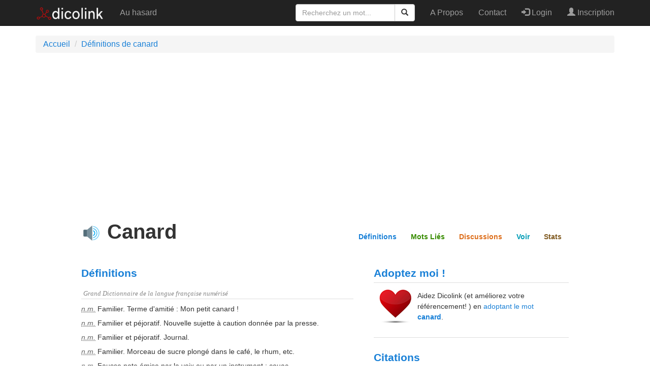

--- FILE ---
content_type: text/html; charset=UTF-8
request_url: https://dicolink.com/mots/canard
body_size: 10457
content:
<!DOCTYPE html>
<html lang="fr-FR">
<head>
    <meta charset="UTF-8">
    <meta http-equiv="X-UA-Compatible" content="IE=edge">
    <meta name="viewport" content="width=device-width, initial-scale=1">
    <meta name="google-site-verification" content="yHMWhTDr03Vidjx4POpezoKPEswrhg090loSbqhZDlM" />
    <meta name="msvalidate.01" content="9451B00A9D28DB1F42A01AEC9F3D7399" />
    <script async src="https://pagead2.googlesyndication.com/pagead/js/adsbygoogle.js?client=ca-pub-4205072591754728" crossorigin="anonymous"></script>

    <meta name="twitter:card" content="summary" />
<meta name="twitter:site" content="@dicolink" />
<meta content='https://www.dicolink.com/imgs/dicolink_128.png' property='twitter:image'> 
   
    <meta name="csrf-param" content="_csrf">
<meta name="csrf-token" content="dT9N3Gzl3MnpOdQCFPEfnqPH8aO8lp5OeBXM2cK31oQcaDuKNb-tkateom9gpHXk6oHFltLlywUuX56y9eKu8A==">
    <title>Canard - Définitions, Signification, Synonymes et Expressions</title>
    <meta property="og:title" content="Canard - Définitions, Signification, Synonymes et Expressions">
<meta property="og:description" content="canard: Familier. Terme d&#039;amitié&amp;nbsp;: Mon petit canard !">
<meta property="og:url" content="https://www.dicolink.com/mots/canard">
<meta name="description" content="canard: Familier. Terme d&#039;amitié&amp;nbsp;: Mon petit canard !">
<meta property="og:image" content="https://www.dicolink.com/imgs/dicolink-logo-330px.png">
<meta property="og:site_name" content="Dicolink">
<meta property="og:type" content="website">
<meta property="og:email" content="info@dicolink.com">
<link href="https://www.dicolink.com/mots/canard" rel="canonical">
<link href="/assets/ac43b597/css/comment.css" rel="stylesheet">
<link href="/assets/a5f597ac/css/bootstrap.min.css" rel="stylesheet">
<link href="/assets/9a17b6eb/css/font-awesome.min.css" rel="stylesheet">
<link href="/css/site.css" rel="stylesheet">
<link href="/css/dicolink.css" rel="stylesheet">
</head>
<body>

<div class="wrap">
    <nav id="w2" class="navbar-inverse navbar-fixed-top navbar"><div class="container"><div class="navbar-header"><button type="button" class="navbar-toggle" data-toggle="collapse" data-target="#w2-collapse"><span class="sr-only">Toggle navigation</span>
<span class="icon-bar"></span>
<span class="icon-bar"></span>
<span class="icon-bar"></span></button><a class="navbar-brand" href="/"><img src="/imgs/logo2-header.png" style="height:30px" class="pull-left" alt="DicoLink"/></a></div><div id="w2-collapse" class="collapse navbar-collapse"><ul id="w3" class="navbar-nav navbar-left nav"><li><a href="/mots/auhasard">Au hasard</a></li></ul><ul id="w4" class="navbar-nav navbar-right nav"><li><a href="/apropos">A Propos</a></li>
<li><a href="/contact">Contact</a></li>
<li><a href="/user/login"><span class="glyphicon glyphicon-log-in"></span> Login</a></li>
<li><a href="/user/register"><span class="glyphicon glyphicon-user"></span> Inscription</a></li></ul>        
<form id="searchForm" class="navbar-form navbar-right" action="/mots" method="get">
  <div class="input-group">
    <input type="text" class="form-control" placeholder="Recherchez un mot..." id="motssearch-word" name="MotsSearch[word]" autocapitalize="none" autocomplete="none">
    <div class="input-group-btn">
      <button class="btn btn-default" type="submit">
        <i class="glyphicon glyphicon-search"></i>
      </button>
    </div>
  </div>
</form>        
			</div></div></nav>
    <div class="container">

        <ul class="breadcrumb" itemscope itemtype="http://schema.org/BreadcrumbList"><li itemprop="itemListElement" itemscope itemtype="http://schema.org/ListItem"><a href="/" itemprop="item"><span itemprop="name">Accueil</span></a><meta itemprop="position" content="1"></li>
<li itemprop="itemListElement" itemscope itemtype="http://schema.org/ListItem"><a href="/mots/canard" itemprop="item"><span itemprop="name">Définitions de canard</span></a><meta itemprop="position" content="2"></li>
</ul>
                

<div id="sub-head" class="sub-head word-sub-head" style="position:fixed;">
	<div class='wrapper'>
		<strong class="wordonnav">Canard</strong>

		<nav>
				<ul class="smoothscroll">
				<li id='nav-define'>
				<a class="define" href="#define">Définitions</a>
				</li>
				<li id='nav-relate'>
				<a class="relate" href="#relate">Mots Liés</a>
				</li>
				<li id='nav-discuss'>
				<a class="discuss" href="#discuss">Discussions</a>
				</li>
				<li id='nav-see'>
				<a class="see" href="#see">Voir</a>
				</li>
				<li id='nav-hear'>
				<a class="stats" href="#stats">Stats</a>
				</li>
				</ul>
		</nav>
	</div>
</div>

<div class="word_page">


<div class="content">

        <div class="dfp-unit" style="margin: 0px auto 20px;text-align: center;">
           
<script async src="https://pagead2.googlesyndication.com/pagead/js/adsbygoogle.js?client=ca-pub-4205072591754728"
     crossorigin="anonymous"></script>
<!-- DicolinkBanner -->
<ins class="adsbygoogle"
     style="display:block"
     data-ad-client="ca-pub-4205072591754728"
     data-ad-slot="8401061555"
     data-ad-format="auto"
     data-full-width-responsive="true"></ins>
<script>
     (adsbygoogle = window.adsbygoogle || []).push({});
</script>     
           
        </div>
        
		<!-- word nav -->
	<div class="word-nav">
		<h1 class="tain ascenders" id="headword" title="canard">
			 <span class="player_container"><img src="/imgs/speaker.svg" onclick="speak();" alt="Ecouter le mot canard" title="Ecouter le mot canard"/></span> Canard			<span class="heart_quotes right loveOnly"></span>
			
		</h1>
        <script type="application/ld+json">{"@context":"http:\/\/schema.org\/","@type":"DefinedTerm","name":"canard","description":"Familier. Terme d'amiti\u00e9&nbsp;: Mon petit canard !"}</script>
        <ul id="word_actions" class="smoothscroll">
			<li><a class="define" href="#define">Définitions</a></li>
			<li><a class="relate" href="#relate">Mots Liés</a></li>
			<li><a class="discuss" href="#discuss">Discussions</a></li>
			<li><a class="see" href="#see">Voir</a></li>
			<li><a class="stats" href="#stats">Stats</a></li>
		</ul>
	</div>

	<div class="module-row">
		<div class="module-2columnLeft">
			

<div class="word-module module-definitions" id="define">
	<h2>Définitions</h2>
	<div class="guts active">
		<h3 class="source">Grand Dictionnaire de la langue française numérisé</h3><ul><li><abbr title="nom masculin">n.m.</abbr> Familier. Terme d'amitié&nbsp;: Mon petit canard ! </li><li><abbr title="nom masculin">n.m.</abbr> Familier et péjoratif. Nouvelle sujette à caution donnée par la presse. </li><li><abbr title="nom masculin">n.m.</abbr> Familier et péjoratif. Journal. </li><li><abbr title="nom masculin">n.m.</abbr> Familier. Morceau de sucre plongé dans le café, le rhum, etc. </li><li><abbr title="nom masculin">n.m.</abbr> Fausse note émise par la voix ou par un instrument ; couac. </li><li><abbr title="nom masculin">n.m.</abbr> MédecinePetit récipient en plastique, autrefois en porcelaine, muni d'une anse et d'un bec allongé, permettant de faire boire un malade couché avec un débit régulier, sans renverser de liquide. </li><li><abbr title="nom masculin">n.m.</abbr> PresseFeuille volante d'information (surtout des faits divers), souvent agrémentée d'une gravure sur bois qui connut un grand succès aux xviiie et xixe s. </li><li><abbr title="nom masculin">n.m.</abbr> Oiseau aquatique ansériforme migrateur, au cou court, au bec aplati apte à filtrer la vase, aux pattes palmées, très courtes, et dont certaines espèces font l'objet d'un élevage important pour leur chair. (La femelle est la cane, le jeune le caneton ou, dans les espèces sauvages, le halbran.) </li></ul><h3 class="source">Portail internet "Le Dictionnaire"</h3><ul><li><abbr title=""></abbr>  D’une couleur bleu moyen soutenu et teinté de vert. #048B9A  </li><li><abbr title=""></abbr>  Bâtiment canard : (Marine) Navire plongeant par l’avant et qui en tanguant reçoit des lames sur son avant.  </li><li><abbr title=""></abbr>  Bois canards : Bois qui, étant jetés à bois perdu dans un canal, dans une rivière, vont au fond de l’eau ou s’arrêtent sur les bords.  </li><li><abbr title=""></abbr>  Chiens canards : Chiens de chasse qui ont le poil long, épais et frisé et qui sont dressés à aller chercher dans l’eau les canards qu’on a tirés. ? voir barbet  </li><li><abbr title="nom">n.</abbr>  (Au féminin) Pizza foie gras de canard, magret de canard, œuf au plat.  </li><li><abbr title="nom">n.</abbr>  Morceau de sucre que l’on trempe dans un liquide, en particulier dans du café ou une eau-de-vie, avant de le manger.  </li><li><abbr title="nom">n.</abbr>  Oiseau aquatique palmipède dont la chair est très recherchée, qu’il vive à l’état sauvage ou à l’état domestique.  </li><li><abbr title="nom">n.</abbr>  (Argot) (Par extension) Homme sortant le grand jeu, offrant énormément de choses gracieusement dans l’espoir d’entamer une relation avec une femme.  </li><li><abbr title="nom">n.</abbr>  (Argot) Homme mené à la baguette qui cède à tous les caprices d’une femme et qui fuit toute confrontation.  </li><li><abbr title="nom">n.</abbr>  (Familier) Journal d’actualité.  </li><li><abbr title="nom">n.</abbr>  (Familier) (Musique) Fausse-note aiguë produite par un instrument à vent, le plus souvent à anche. (Voir aussi couac).  </li></ul><h3 class="source">Le littré</h3><ul><li><abbr title=""></abbr> Sens 1: Oiseau palmipède, lamellirostre, vivant à l'état sauvage et domestique, recherché pour sa chair.Canard musqué, oiseau d'Amérique, nommé à tort canard de Barbarie.  Familièrement. Mouillé, trempé comme un canard, très mouillé.  Plonger comme un canard, très bien plonger&#x202F;; et figurément, s'esquiver, se soustraire à un danger.  Familièrement. C'est un canard privé, c'est-à-dire c'est un homme qui joue le rôle du canard privé, qui par son cri attire dans le piège les canards sauvages.  </li><li><abbr title=""></abbr> Sens 9:  Adj.:  Chiens canards, chiens à poil épais et frisé qu'on dresse à aller chercher dans l'eau les canards atteints par le chasseur&#x202F;; et, substantivement, un canard.Bois canards, morceaux de bois flotté qui vont à fond ou s'arrêtent sur les bords.  Terme de marine. Bâtiment canard, barque canarde, etc. qui tangue beaucoup et embarque de l'eau par l'avant.  </li><li><abbr title=""></abbr> Sens 8:  S. m. plur.:  Conduits d'air dans des galeries souterraines de mines. </li><li><abbr title=""></abbr> Sens 7: Espèce de filet soutenu par des roseaux. </li><li><abbr title=""></abbr> Sens 6: Sorte d'artifice lancé dans l'eau. </li><li><abbr title=""></abbr> Sens 4: Note fausse tirée d'un instrument à anche à sons éclatants. Cette clarinette fait des canards. </li><li><abbr title=""></abbr> Sens 3: Petit imprimé contenant le récit d'un événement du jour et dont on crie la vente à Paris.Se dit ironiquement de faits, de nouvelles, de bruits plus ou moins suspects qui se mettent dans les journaux. Cette nouvelle n'est qu'un canard. Quel canard&#x202F;!  </li><li><abbr title=""></abbr> Sens 2:  Populairement, conte absurde et par lequel on veut se moquer de la crédulité des auditeurs. Cette nouvelle n'était qu'un canard.   </li><li><abbr title=""></abbr> Sens 5: Petit morceau de sucre trempé dans de l'eau-de-vie ou dans le café (comme le canard dans l'eau). </li></ul><h3 class="source">Wiktionnaire</h3><ul><li><abbr title=""></abbr> Bâtiment canard&#160;: (Marine) Navire plongeant par l’avant et qui en tanguant reçoit des lames sur son avant. </li><li><abbr title=""></abbr> Bois canards&#160;: Bois qui, étant jetés à bois perdu dans un canal, dans une rivière, vont au fond de l’eau ou s’arrêtent sur les bords. </li><li><abbr title=""></abbr> D’une couleur bleu moyen soutenu et teinté de vert. &#32;#048B9A </li><li><abbr title=""></abbr> (Belgique) Petit bisou sur les lèvres.  </li><li><abbr title=""></abbr> (Québec) Bouilloire.  </li><li><abbr title=""></abbr> (Sports de glisse) Plongeon en canard.  </li><li><abbr title=""></abbr>   Armoiries avec 3 canards (sens héraldique) (Héraldique) Meuble représentant l’animal du même nom dans les armoiries. Il est normalement représenté de profil mais souvent, il est présenté volant. À rapprocher de cane, canette, cygne, jars et oie.  </li><li><abbr title=""></abbr> Verre ergonomique permettant de boire sans en renverser. </li><li><abbr title=""></abbr> (Industrie minière) Conduit d’aérage des galeries de mines.  </li><li><abbr title=""></abbr> (Familier) (Musique) Fausse-note aiguë produite par un instrument à vent, le plus souvent à anche. (Voir aussi couac).  </li><li><abbr title=""></abbr> Morceau de sucre que l’on trempe dans un liquide, en particulier dans du café ou une eau-de-vie, avant de le manger.  </li><li><abbr title=""></abbr> (Argot) (Par extension) Homme sortant le grand jeu, offrant énormément de choses gracieusement dans l’espoir d’entamer une relation avec une femme.  </li><li><abbr title=""></abbr> (Argot) Homme mené à la baguette qui cède à tous les caprices d’une femme et qui fuit toute confrontation.  </li><li><abbr title=""></abbr> (Familier) Journal d’actualité de peu de valeur.  </li><li><abbr title=""></abbr> Nouvelle fausse.  </li><li><abbr title=""></abbr> Oiseau aquatique palmipède dont la chair est très recherchée, qu’il vive à l’état sauvage ou à l’état domestique.  </li></ul>	</div>
</div>

		</div>
		<div class="module-2columnRight">


			<!-- adoptbox -->
			<div class="adoptbox-module">

            <!-- adoptbox -->
              <!-- Dicolnik announcement -->
              <div class="word-module module-definitions">
                                        <h2 style="">Adoptez moi !</h2>

                      <div style="outline: solid black 0px; border-top:1px solid #ddd;
border-top-color:#ddd; border-bottom:1px solid #ddd;
border-top-bottom:#ddd;"><img src="/imgs/love-heart.jpg" style="height: 25; width: 25; float: left; margin: 3px;" loading="lazy">
                          <p style="padding: 1em 3em 2em 3em;">
                              Aidez Dicolink (et améliorez votre référencement! ) en <a href="/adopteunmot/mot/canard">adoptant le mot <strong>canard</strong></a>.


                          </p></div>

                  
              </div>
			
			</div>

                            <!-- examples -->
                <div class="examples-module">
                    <div id="citations_container">
                    <div class="word-module module-examples" data-name="examples">
                        <h2>Citations</h2>
                        <div class="guts">
                            <ul class="examples">
                                
                                    <li class="exampleItem">
                                        <p class="text">Octobre - Mois de mai des <strong>canards</strong>.</p>
                                        <p class="source"> Albert Brie</p>
                                    </li>


                                    
                                    <li class="exampleItem">
                                        <p class="text">Onze <strong>canards</strong> en formation font le V de la victoire contre la pesanteur.</p>
                                        <p class="source">Sylvain Tesson</p>
                                    </li>


                                    
                                    <li class="exampleItem">
                                        <p class="text">La durée des villages est dans l'ordre profond, et leur eau à <strong>canards</strong> veille.</p>
                                        <p class="source"> Jean Follain</p>
                                    </li>


                                                                </ul>

                        </div>
                    </div>
                    </div>

                </div>

                

            <div class="dfp-unit" style="margin: 25px auto 20px;text-align: center;">

<script async src="https://pagead2.googlesyndication.com/pagead/js/adsbygoogle.js?client=ca-pub-4205072591754728"
     crossorigin="anonymous"></script>
<!-- DicolinkCarre -->
<ins class="adsbygoogle"
     style="display:block"
     data-ad-client="ca-pub-4205072591754728"
     data-ad-slot="4625468074"
     data-ad-format="auto"
     data-full-width-responsive="true"></ins>
<script>
     (adsbygoogle = window.adsbygoogle || []).push({});
</script>

            </div>
                
	</div>

        
        <div class="module-row">
        <div class="lists-module"><div class="section" id="list">
                <div id="expression_container">
                <div class="word-module module lists" data-name="lists">
                    <h2 id="lists">Expressions</h2>
                    <div class="guts">
                        <p>Expressions contenant le mot Canard.</p>
                        <ul class="featured_lists isotope">

                            
                            <li class="isotope-item">
                                <span class="indicateur"></span>
                                <span class="expression">Canard boiteux</span>
                                <span class="signification">celui qui, au sein d'un groupe, ne suit pas le même chemin que les autres ; entreprise que sa mauvaise gestion a mise en difficulté.</span>
                            </li>

                                
                            <li class="isotope-item">
                                <span class="indicateur"></span>
                                <span class="expression">Froid de canard</span>
                                <span class="signification">très vif.</span>
                            </li>

                                
                            <li class="isotope-item">
                                <span class="indicateur">Familier. </span>
                                <span class="expression">Vilain petit canard</span>
                                <span class="signification">dans un groupe, personne qu'on tient à l'écart, qu'on accuse de tous les défauts.</span>
                            </li>

                                
                            <li class="isotope-item">
                                <span class="indicateur"></span>
                                <span class="expression">Empennage canard</span>
                                <span class="signification">synonyme de plan(-)canard.</span>
                            </li>

                                
                            <li class="isotope-item">
                                <span class="indicateur"></span>
                                <span class="expression">Plan(-)canard</span>
                                <span class="signification">empennage horizontal placé à l'avant du fuselage d'un avion à aile delta, afin d'améliorer les performances de l'appareil aux basses vitesses ainsi que sa manœuvrabilité.</span>
                            </li>

                                
                            <li class="isotope-item">
                                <span class="indicateur"></span>
                                <span class="expression">Canard des torrents</span>
                                <span class="signification">synonyme de <span class="Renvois"><a class="lienarticle" href="/dictionnaires/francais/merganette/187766">merganette</a></span>.</span>
                            </li>

                                
                            <li class="isotope-item">
                                <span class="indicateur"></span>
                                <span class="expression">Canard musqué</span>
                                <span class="signification">synonyme de <span class="Renvois"><a class="lienarticle" href="/dictionnaires/francais/canard_de_Barbarie/7929">canard de Barbarie</a></span>.</span>
                            </li>

                                
                            <li class="isotope-item">
                                <span class="indicateur"></span>
                                <span class="expression">Canard percheur</span>
                                <span class="signification">synonyme de <span class="Renvois"><a class="lienarticle" href="/dictionnaires/francais/carolin/13366">carolin</a></span>.</span>
                            </li>

                                
                            <li class="isotope-item">
                                <span class="indicateur"></span>
                                <span class="expression">Canard plongeur</span>
                                <span class="signification">synonyme de <span class="Renvois"><a class="lienarticle" href="_">fuligule</a></span>.</span>
                            </li>

                                
                            <li class="isotope-item">
                                <span class="indicateur"></span>
                                <span class="expression">Canard siffleur</span>
                                <span class="signification">synonyme de <span class="Renvois"><a class="lienarticle" href="/dictionnaires/francais/dendrocygne/23543">dendrocygne</a></span>.</span>
                            </li>

                                
                        </ul>

                    </div>
                </div>
                </div>
            </div></div>

        </div>

            





	<div class="module-row">
		<!-- related words -->
		<div class="relatedWords-module">
			<div class="section" id="relate">

                <div id="motslies_container">
	<div class="word-module module related_words" data-name="related_words">
		<h2 id="related">Mots Liés</h2>
		<div class="guts">	

			<div class="clearfix open related-group synonym">
				<div class="related-group-header clearfix">
					<h3>Synonymes <span class="count">(31)</span></h3>
					<h4>Mots avec la même signification <span class="arrow"></span></h4>
				</div>
				<div class="related-group-content clearfix">
					<ol class="list"> <li>
					<span data-definition-for="anas"><a href="/mots/anas" title="Que signifie anas ?">anas</a></span>
					</li><li>
					<span data-definition-for="cane"><a href="/mots/cane" title="Que signifie cane ?">cane</a></span>
					</li><li>
					<span data-definition-for="couac"><a href="/mots/couac" title="Que signifie couac ?">couac</a></span>
					</li><li>
					<span data-definition-for="eider"><a href="/mots/eider" title="Que signifie eider ?">eider</a></span>
					</li><li>
					<span data-definition-for="harle"><a href="/mots/harle" title="Que signifie harle ?">harle</a></span>
					</li><li>
					<span data-definition-for="bobard"><a href="/mots/bobard" title="Que signifie bobard ?">bobard</a></span>
					</li><li>
					<span data-definition-for="craque"><a href="/mots/craque" title="Que signifie craque ?">craque</a></span>
					</li><li>
					<span data-definition-for="malard"><a href="/mots/malard" title="Que signifie malard ?">malard</a></span>
					</li><li>
					<span data-definition-for="mulard"><a href="/mots/mulard" title="Que signifie mulard ?">mulard</a></span>
					</li><li>
					<span data-definition-for="anatidé"><a href="/mots/anatidé" title="Que signifie anatidé ?">anatidé</a></span>
					</li><li>
					<span data-definition-for="caneton"><a href="/mots/caneton" title="Que signifie caneton ?">caneton</a></span>
					</li><li>
					<span data-definition-for="canular"><a href="/mots/canular" title="Que signifie canular ?">canular</a></span>
					</li><li>
					<span data-definition-for="gazette"><a href="/mots/gazette" title="Que signifie gazette ?">gazette</a></span>
					</li><li>
					<span data-definition-for="halbran"><a href="/mots/halbran" title="Que signifie halbran ?">halbran</a></span>
					</li><li>
					<span data-definition-for="journal"><a href="/mots/journal" title="Que signifie journal ?">journal</a></span>
					</li><li>
					<span data-definition-for="milouin"><a href="/mots/milouin" title="Que signifie milouin ?">milouin</a></span>
					</li><li>
					<span data-definition-for="souchet"><a href="/mots/souchet" title="Que signifie souchet ?">souchet</a></span>
					</li><li>
					<span data-definition-for="tadorne"><a href="/mots/tadorne" title="Que signifie tadorne ?">tadorne</a></span>
					</li><li>
					<span data-definition-for="torchon"><a href="/mots/torchon" title="Que signifie torchon ?">torchon</a></span>
					</li><li>
					<span data-definition-for="boniment"><a href="/mots/boniment" title="Que signifie boniment ?">boniment</a></span>
					</li><li>
					<span data-definition-for="macreuse"><a href="/mots/macreuse" title="Que signifie macreuse ?">macreuse</a></span>
					</li><li>
					<span data-definition-for="morillon"><a href="/mots/morillon" title="Que signifie morillon ?">morillon</a></span>
					</li><li>
					<span data-definition-for="nouvelle"><a href="/mots/nouvelle" title="Que signifie nouvelle ?">nouvelle</a></span>
					</li><li>
					<span data-definition-for="sarcelle"><a href="/mots/sarcelle" title="Que signifie sarcelle ?">sarcelle</a></span>
					</li><li>
					<span data-definition-for="cacophonie"><a href="/mots/cacophonie" title="Que signifie cacophonie ?">cacophonie</a></span>
					</li><li>
					<span data-definition-for="canardeau"><a href="/mots/canardeau" title="Que signifie canardeau ?">canardeau</a></span>
					</li><li>
					<span data-definition-for="escobarderie"><a href="/mots/escobarderie" title="Que signifie escobarderie ?">escobarderie</a></span>
					</li><li>
					<span data-definition-for="hebdomadaire"><a href="/mots/hebdomadaire" title="Que signifie hebdomadaire ?">hebdomadaire</a></span>
					</li><li>
					<span data-definition-for="hypocrisie"><a href="/mots/hypocrisie" title="Que signifie hypocrisie ?">hypocrisie</a></span>
					</li><li>
					<span data-definition-for="jésuitisme"><a href="/mots/jésuitisme" title="Que signifie jésuitisme ?">jésuitisme</a></span>
					</li><li>
					<span data-definition-for="palmipède"><a href="/mots/palmipède" title="Que signifie palmipède ?">palmipède</a></span>
					</li>	

					</ol>
				</div>
			</div>

        
            <div class="clearfix open related-group antonym">
                <div class="related-group-header clearfix">
                    <h3>Antonymes <span class="count">(3)</span></h3>
                    <h4>Mots avec la signification contraire <span class="arrow"></span></h4>
                </div>
                <div class="related-group-content clearfix">
                    <ol class="list"> <li>
					<span data-definition-for="vérité"><a href="/mots/vérité" title="Que signifie vérité ?">vérité</a></span>
					</li><li>
					<span data-definition-for="mélodie"><a href="/mots/mélodie" title="Que signifie mélodie ?">mélodie</a></span>
					</li><li>
					<span data-definition-for="harmonie"><a href="/mots/harmonie" title="Que signifie harmonie ?">harmonie</a></span>
					</li>
                    </ol>
                </div>
            </div>
        
            
                <div class="clearfix open related-group champlexical">
                    <div class="related-group-header clearfix">
                        <h3>Champ Lexical <span class="count">(117)</span></h3>
                        <h4>Mots liés par leur sémantique <span class="arrow"></span></h4>
                    </div>
                    <div class="related-group-content clearfix">
                        <ol class="list"> <li>
					<span data-definition-for="ana"><a href="/mots/ana" title="Que signifie ana ?">ana</a></span>
					</li><li>
					<span data-definition-for="bec"><a href="/mots/bec" title="Que signifie bec ?">bec</a></span>
					</li><li>
					<span data-definition-for="eau"><a href="/mots/eau" title="Que signifie eau ?">eau</a></span>
					</li><li>
					<span data-definition-for="oie"><a href="/mots/oie" title="Que signifie oie ?">oie</a></span>
					</li><li>
					<span data-definition-for="aile"><a href="/mots/aile" title="Que signifie aile ?">aile</a></span>
					</li><li>
					<span data-definition-for="bleu"><a href="/mots/bleu" title="Que signifie bleu ?">bleu</a></span>
					</li><li>
					<span data-definition-for="cane"><a href="/mots/cane" title="Que signifie cane ?">cane</a></span>
					</li><li>
					<span data-definition-for="coqs"><a href="/mots/coqs" title="Que signifie coqs ?">coqs</a></span>
					</li><li>
					<span data-definition-for="foie"><a href="/mots/foie" title="Que signifie foie ?">foie</a></span>
					</li><li>
					<span data-definition-for="gave"><a href="/mots/gave" title="Que signifie gave ?">gave</a></span>
					</li><li>
					<span data-definition-for="gras"><a href="/mots/gras" title="Que signifie gras ?">gras</a></span>
					</li><li>
					<span data-definition-for="mais"><a href="/mots/mais" title="Que signifie mais ?">mais</a></span>
					</li><li>
					<span data-definition-for="mâle"><a href="/mots/mâle" title="Que signifie mâle ?">mâle</a></span>
					</li><li>
					<span data-definition-for="mare"><a href="/mots/mare" title="Que signifie mare ?">mare</a></span>
					</li><li>
					<span data-definition-for="noir"><a href="/mots/noir" title="Que signifie noir ?">noir</a></span>
					</li><li>
					<span data-definition-for="pâte"><a href="/mots/pâte" title="Que signifie pâte ?">pâte</a></span>
					</li><li>
					<span data-definition-for="plat"><a href="/mots/plat" title="Que signifie plat ?">plat</a></span>
					</li><li>
					<span data-definition-for="porc"><a href="/mots/porc" title="Que signifie porc ?">porc</a></span>
					</li><li>
					<span data-definition-for="rôti"><a href="/mots/rôti" title="Que signifie rôti ?">rôti</a></span>
					</li><li>
					<span data-definition-for="vent"><a href="/mots/vent" title="Que signifie vent ?">vent</a></span>
					</li><li>
					<span data-definition-for="vert"><a href="/mots/vert" title="Que signifie vert ?">vert</a></span>
					</li><li>
					<span data-definition-for="canne"><a href="/mots/canne" title="Que signifie canne ?">canne</a></span>
					</li><li>
					<span data-definition-for="chair"><a href="/mots/chair" title="Que signifie chair ?">chair</a></span>
					</li><li>
					<span data-definition-for="chats"><a href="/mots/chats" title="Que signifie chats ?">chats</a></span>
					</li><li>
					<span data-definition-for="chien"><a href="/mots/chien" title="Que signifie chien ?">chien</a></span>
					</li><li>
					<span data-definition-for="cygne"><a href="/mots/cygne" title="Que signifie cygne ?">cygne</a></span>
					</li><li>
					<span data-definition-for="dinde"><a href="/mots/dinde" title="Que signifie dinde ?">dinde</a></span>
					</li><li>
					<span data-definition-for="duvet"><a href="/mots/duvet" title="Que signifie duvet ?">duvet</a></span>
					</li><li>
					<span data-definition-for="eider"><a href="/mots/eider" title="Que signifie eider ?">eider</a></span>
					</li><li>
					<span data-definition-for="étang"><a href="/mots/étang" title="Que signifie étang ?">étang</a></span>
					</li><li>
					<span data-definition-for="filet"><a href="/mots/filet" title="Que signifie filet ?">filet</a></span>
					</li><li>
					<span data-definition-for="froid"><a href="/mots/froid" title="Que signifie froid ?">froid</a></span>
					</li><li>
					<span data-definition-for="grèbe"><a href="/mots/grèbe" title="Que signifie grèbe ?">grèbe</a></span>
					</li><li>
					<span data-definition-for="harle"><a href="/mots/harle" title="Que signifie harle ?">harle</a></span>
					</li><li>
					<span data-definition-for="héron"><a href="/mots/héron" title="Que signifie héron ?">héron</a></span>
					</li><li>
					<span data-definition-for="huppe"><a href="/mots/huppe" title="Que signifie huppe ?">huppe</a></span>
					</li><li>
					<span data-definition-for="lapin"><a href="/mots/lapin" title="Que signifie lapin ?">lapin</a></span>
					</li><li>
					<span data-definition-for="laque"><a href="/mots/laque" title="Que signifie laque ?">laque</a></span>
					</li><li>
					<span data-definition-for="nager"><a href="/mots/nager" title="Que signifie nager ?">nager</a></span>
					</li><li>
					<span data-definition-for="patte"><a href="/mots/patte" title="Que signifie patte ?">patte</a></span>
					</li><li>
					<span data-definition-for="pilet"><a href="/mots/pilet" title="Que signifie pilet ?">pilet</a></span>
					</li><li>
					<span data-definition-for="rouge"><a href="/mots/rouge" title="Que signifie rouge ?">rouge</a></span>
					</li><li>
					<span data-definition-for="sauce"><a href="/mots/sauce" title="Que signifie sauce ?">sauce</a></span>
					</li><li>
					<span data-definition-for="sucre"><a href="/mots/sucre" title="Que signifie sucre ?">sucre</a></span>
					</li><li>
					<span data-definition-for="vache"><a href="/mots/vache" title="Que signifie vache ?">vache</a></span>
					</li><li>
					<span data-definition-for="voler"><a href="/mots/voler" title="Que signifie voler ?">voler</a></span>
					</li><li>
					<span data-definition-for="agneau"><a href="/mots/agneau" title="Que signifie agneau ?">agneau</a></span>
					</li><li>
					<span data-definition-for="aigles"><a href="/mots/aigles" title="Que signifie aigles ?">aigles</a></span>
					</li><li>
					<span data-definition-for="appeau"><a href="/mots/appeau" title="Que signifie appeau ?">appeau</a></span>
					</li><li>
					<span data-definition-for="caille"><a href="/mots/caille" title="Que signifie caille ?">caille</a></span>
					</li><li>
					<span data-definition-for="chasse"><a href="/mots/chasse" title="Que signifie chasse ?">chasse</a></span>
					</li><li>
					<span data-definition-for="confit"><a href="/mots/confit" title="Que signifie confit ?">confit</a></span>
					</li><li>
					<span data-definition-for="couple"><a href="/mots/couple" title="Que signifie couple ?">couple</a></span>
					</li><li>
					<span data-definition-for="cuisse"><a href="/mots/cuisse" title="Que signifie cuisse ?">cuisse</a></span>
					</li><li>
					<span data-definition-for="dindon"><a href="/mots/dindon" title="Que signifie dindon ?">dindon</a></span>
					</li><li>
					<span data-definition-for="espèce"><a href="/mots/espèce" title="Que signifie espèce ?">espèce</a></span>
					</li><li>
					<span data-definition-for="faisan"><a href="/mots/faisan" title="Que signifie faisan ?">faisan</a></span>
					</li><li>
					<span data-definition-for="gavage"><a href="/mots/gavage" title="Que signifie gavage ?">gavage</a></span>
					</li><li>
					<span data-definition-for="gésier"><a href="/mots/gésier" title="Que signifie gésier ?">gésier</a></span>
					</li><li>
					<span data-definition-for="grille"><a href="/mots/grille" title="Que signifie grille ?">grille</a></span>
					</li><li>
					<span data-definition-for="magret"><a href="/mots/magret" title="Que signifie magret ?">magret</a></span>
					</li><li>
					<span data-definition-for="mulard"><a href="/mots/mulard" title="Que signifie mulard ?">mulard</a></span>
					</li><li>
					<span data-definition-for="oiseau"><a href="/mots/oiseau" title="Que signifie oiseau ?">oiseau</a></span>
					</li><li>
					<span data-definition-for="pigeon"><a href="/mots/pigeon" title="Que signifie pigeon ?">pigeon</a></span>
					</li><li>
					<span data-definition-for="plumes"><a href="/mots/plumes" title="Que signifie plumes ?">plumes</a></span>
					</li><li>
					<span data-definition-for="poivre"><a href="/mots/poivre" title="Que signifie poivre ?">poivre</a></span>
					</li><li>
					<span data-definition-for="poules"><a href="/mots/poules" title="Que signifie poules ?">poules</a></span>
					</li><li>
					<span data-definition-for="poulet"><a href="/mots/poulet" title="Que signifie poulet ?">poulet</a></span>
					</li><li>
					<span data-definition-for="viande"><a href="/mots/viande" title="Que signifie viande ?">viande</a></span>
					</li><li>
					<span data-definition-for="vilain"><a href="/mots/vilain" title="Que signifie vilain ?">vilain</a></span>
					</li><li>
					<span data-definition-for="anatidé"><a href="/mots/anatidé" title="Que signifie anatidé ?">anatidé</a></span>
					</li><li>
					<span data-definition-for="caneton"><a href="/mots/caneton" title="Que signifie caneton ?">caneton</a></span>
					</li><li>
					<span data-definition-for="canette"><a href="/mots/canette" title="Que signifie canette ?">canette</a></span>
					</li><li>
					<span data-definition-for="cochons"><a href="/mots/cochons" title="Que signifie cochons ?">cochons</a></span>
					</li><li>
					<span data-definition-for="colvert"><a href="/mots/colvert" title="Que signifie colvert ?">colvert</a></span>
					</li><li>
					<span data-definition-for="édredon"><a href="/mots/édredon" title="Que signifie édredon ?">édredon</a></span>
					</li><li>
					<span data-definition-for="flamant"><a href="/mots/flamant" title="Que signifie flamant ?">flamant</a></span>
					</li><li>
					<span data-definition-for="graisse"><a href="/mots/graisse" title="Que signifie graisse ?">graisse</a></span>
					</li><li>
					<span data-definition-for="harelde"><a href="/mots/harelde" title="Que signifie harelde ?">harelde</a></span>
					</li><li>
					<span data-definition-for="journal"><a href="/mots/journal" title="Que signifie journal ?">journal</a></span>
					</li><li>
					<span data-definition-for="milouin"><a href="/mots/milouin" title="Que signifie milouin ?">milouin</a></span>
					</li><li>
					<span data-definition-for="morille"><a href="/mots/morille" title="Que signifie morille ?">morille</a></span>
					</li><li>
					<span data-definition-for="oignons"><a href="/mots/oignons" title="Que signifie oignons ?">oignons</a></span>
					</li><li>
					<span data-definition-for="pintade"><a href="/mots/pintade" title="Que signifie pintade ?">pintade</a></span>
					</li><li>
					<span data-definition-for="plumage"><a href="/mots/plumage" title="Que signifie plumage ?">plumage</a></span>
					</li><li>
					<span data-definition-for="sauvage"><a href="/mots/sauvage" title="Que signifie sauvage ?">sauvage</a></span>
					</li><li>
					<span data-definition-for="souchet"><a href="/mots/souchet" title="Que signifie souchet ?">souchet</a></span>
					</li><li>
					<span data-definition-for="tadorne"><a href="/mots/tadorne" title="Que signifie tadorne ?">tadorne</a></span>
					</li><li>
					<span data-definition-for="terrine"><a href="/mots/terrine" title="Que signifie terrine ?">terrine</a></span>
					</li><li>
					<span data-definition-for="automate"><a href="/mots/automate" title="Que signifie automate ?">automate</a></span>
					</li><li>
					<span data-definition-for="bernache"><a href="/mots/bernache" title="Que signifie bernache ?">bernache</a></span>
					</li><li>
					<span data-definition-for="canasson"><a href="/mots/canasson" title="Que signifie canasson ?">canasson</a></span>
					</li><li>
					<span data-definition-for="cancaner"><a href="/mots/cancaner" title="Que signifie cancaner ?">cancaner</a></span>
					</li><li>
					<span data-definition-for="enchaîné"><a href="/mots/enchaîné" title="Que signifie enchaîné ?">enchaîné</a></span>
					</li><li>
					<span data-definition-for="fuligule"><a href="/mots/fuligule" title="Que signifie fuligule ?">fuligule</a></span>
					</li><li>
					<span data-definition-for="macreuse"><a href="/mots/macreuse" title="Que signifie macreuse ?">macreuse</a></span>
					</li><li>
					<span data-definition-for="mandarin"><a href="/mots/mandarin" title="Que signifie mandarin ?">mandarin</a></span>
					</li><li>
					<span data-definition-for="morillon"><a href="/mots/morillon" title="Que signifie morillon ?">morillon</a></span>
					</li><li>
					<span data-definition-for="plongeon"><a href="/mots/plongeon" title="Que signifie plongeon ?">plongeon</a></span>
					</li><li>
					<span data-definition-for="plongeur"><a href="/mots/plongeur" title="Que signifie plongeur ?">plongeur</a></span>
					</li><li>
					<span data-definition-for="poitrine"><a href="/mots/poitrine" title="Que signifie poitrine ?">poitrine</a></span>
					</li><li>
					<span data-definition-for="sarcelle"><a href="/mots/sarcelle" title="Que signifie sarcelle ?">sarcelle</a></span>
					</li><li>
					<span data-definition-for="saucisse"><a href="/mots/saucisse" title="Que signifie saucisse ?">saucisse</a></span>
					</li><li>
					<span data-definition-for="siffleur"><a href="/mots/siffleur" title="Que signifie siffleur ?">siffleur</a></span>
					</li><li>
					<span data-definition-for="volaille"><a href="/mots/volaille" title="Que signifie volaille ?">volaille</a></span>
					</li><li>
					<span data-definition-for="aiguillette"><a href="/mots/aiguillette" title="Que signifie aiguillette ?">aiguillette</a></span>
					</li><li>
					<span data-definition-for="ansériforme"><a href="/mots/ansériforme" title="Que signifie ansériforme ?">ansériforme</a></span>
					</li><li>
					<span data-definition-for="aquatique"><a href="/mots/aquatique" title="Que signifie aquatique ?">aquatique</a></span>
					</li><li>
					<span data-definition-for="barboteur"><a href="/mots/barboteur" title="Que signifie barboteur ?">barboteur</a></span>
					</li><li>
					<span data-definition-for="canardière"><a href="/mots/canardière" title="Que signifie canardière ?">canardière</a></span>
					</li><li>
					<span data-definition-for="cassoulet"><a href="/mots/cassoulet" title="Que signifie cassoulet ?">cassoulet</a></span>
					</li><li>
					<span data-definition-for="domestique"><a href="/mots/domestique" title="Que signifie domestique ?">domestique</a></span>
					</li><li>
					<span data-definition-for="érismature"><a href="/mots/érismature" title="Que signifie érismature ?">érismature</a></span>
					</li><li>
					<span data-definition-for="ornithorynque"><a href="/mots/ornithorynque" title="Que signifie ornithorynque ?">ornithorynque</a></span>
					</li><li>
					<span data-definition-for="palmipède"><a href="/mots/palmipède" title="Que signifie palmipède ?">palmipède</a></span>
					</li><li>
					<span data-definition-for="parmentier"><a href="/mots/parmentier" title="Que signifie parmentier ?">parmentier</a></span>
					</li><li>
					<span data-definition-for="rillettes"><a href="/mots/rillettes" title="Que signifie rillettes ?">rillettes</a></span>
					</li>
                        </ol>
                    </div>
                </div>
            

			<div class="related-group-content clearfix"></div>

        </div>
    </div>
	</div>

</div>
		</div>
	</div>
	

	
	
	<div class="module-2columnLeft">
		<!-- related words -->
		<div class="relatedWords-module">
			<div class="section" >
                <div id="discuss_container">
	<div class="word-module module comments" data-name="discuss">
		<h2 id="discuss">Discussions</h2>
		<div class="guts">

            <div class="comment-wrapper" id="9c82bb2513886">
    <div id="comment-pjax-container-w0" data-pjax-container="" data-pjax-timeout="20000">    <div class="comments row">
        <div class="col-md-12 col-sm-12">
            <div class="title-block clearfix">
                <h3 class="h3-body-title">
                    Comments (0)                </h3>
                <div class="title-separator"></div>
            </div>
            <ol id="w1" class="comments-list"><div class="empty"></div></ol>                    </div>
    </div>
    </div></div>
            <div class="call_to_action commentconnect"><p>
                    <a href="/user/login">Connectez-vous</a> ou <a href="/user/register">inscrivez-vous</a> pour laisser un commentaire. C'est rapide et facile.                </p></div>
                    			<div class="related-group-content clearfix"></div>
        </div></div>
	</div>
</div>
		</div>
	</div>
	
	
		<div class="module-2columnRight">
			<!-- tweets -->
			<div class="tweets-module"></div>
		</div>

	<div class="module-row">
		<!-- flickr -->
		<div class="flickr-module"></div>
		<!-- sounds -->
		<div class="sounds-module"></div>
		<!-- summary -->
		<div class="summary-module">
<div class="section" id="stats">
	<div class="word-module module stats">
		<h2>Scrabble</h2>
            <p>Le mot canard est valide au <a href="/mots/scrabble">Scrabble</a> et rapporte 9 points .</p>
    </div>
</div>
		
		</div>
	</div>



</div>
</div>
</div>

<script>
function speak() {
let utterance = new SpeechSynthesisUtterance('canard');
utterance.lang = 'fr-FR';
speechSynthesis.speak(utterance);
}</script>

<script type="text/javascript">

var fragmentObject = {
	fragments: [
        {
            service: "/fragments/twitter/canard",
            element: '.tweets-module',
            callbackFunction: 'wordModuleSpansionPrep',
        },
		{
			service: "/fragments/flickr/canard",
			element: '.flickr-module',
			callbackFunction: 'wordModuleSpansionPrep',
		},

		
	]
}

function loadFragments() {
	if(typeof(Dicolink) != 'undefined' && typeof(Dicolink.loadFragments) != 'undefined') {
		Dicolink.loadFragments(fragmentObject);
        wordModuleSpansionPrep("#discuss_container");
        wordModuleSpansionPrep("#motslies_container");
                wordModuleSpansionPrep("#expression_container");
                        wordModuleSpansionPrep("#citations_container");
        

	} else {
		setTimeout(loadFragments,300);
	}
}
loadFragments();


</script>
    </div>
</div>



<div class="footer-wrapper">
    <footer>
        <div class="container">
            <div class="footer-inner">
                <div class="row">
                
                    <div class="col-md-3 col-sm-4">
                        <ul class="footerList">
  <li class="footerList_item">
    <div>&nbsp;</div>
  </li>
  <li class="footerList_item">
		<img src="/imgs/logo2-header.png" style="height:50px" class="pull-left" alt="DicoLink"/>
	</li>
</ul>
                    </div>                
                
                    <div class="col-md-2 col-sm-4">
                        <ul class="footerList">
  <li class="footerList_item">
    <div>Accès rapide</div>
  </li>
  <li class="footerList_item">
        <a href="/motdujour">Le mot du jour</a></li>
  <li class="footerList_item">
    <a href="/mots/auhasard">Mot au Hasard</a></li>
                            <li class="footerList_item">
                                <a href="/adopteunmot">Adopte un mot</a></li>
  <li class="footerList_item">
    <a href="/adopteunmot/motsadoptes">Liste mots adoptés</a></li>
</ul>
                    </div>

                    <div class="col-md-2 col-sm-4">
                        <ul class="footerList">
  <li class="footerList_item">
    <div>Développeurs</div>
  </li>
    <li class="footerList_item">
        <a href="/api/inscription">API Inscription</a>  </li>
    <li class="footerList_item">
        <a href="/api/documentation">API Documentation</a>  </li>
    <li class="footerList_item">
        <a href="/api/tarifs">API Tarifs</a>  </li>
</ul>
                    </div>
                    <div class="col-md-2 col-sm-4">
                        <ul class="footerList">
  <li class="footerList_item">
    <div>Et aussi...</div>
  </li>
                            <li class="footerList_item">
                                <a href="#">Communauté (bientôt)</a></li>
  <li class="footerList_item">
  <a href="/vieprivee">Vie privée</a>   </li>
  <li class="footerList_item">
  <a href="/utilisationdescookies">Utilisation des Cookies</a>   </li>
   
  <li class="footerList_item">
    <a href="/contact">Contactez Nous</a>  </li>
</ul>
                    </div>

                    <div class="col-md-2 col-sm-4">
                        <ul class="footerList">
  <li class="footerList_item">
      <span class="social">
          <a href="https://twitter.com/dicolink" target="_blank" rel="noopener noreferrer"><i class="fa fa-twitter"></i></a>
          <a href="https://www.facebook.com/dicolink" target="_blank" rel="noopener noreferrer"><i class="fa fa-facebook"></i></a>
		</span>
  </li>
                            <li class="footerList_item">
                                <a href="/apropos">A Propos</a></li>
  <li class="footerList_item">
    © 2019-2022 Dicolink
  </li>
</ul>
                    </div>
                    </div>
                </div>
            </div>
    </footer>
</div>

<script src="/assets/17fa26db/jquery.min.js"></script>
<script src="/assets/17809f3f/yii.js"></script>
<script src="/assets/ac43b597/js/comment.js"></script>
<script src="/assets/4300e9c5/jquery.pjax.js"></script>
<script src="/js/main.js"></script>
<script src="/assets/a5f597ac/js/bootstrap.min.js"></script>
<script>jQuery(function ($) {
jQuery('#9c82bb2513886').comment({"pjaxContainerId":"#comment-pjax-container-w0","formSelector":"#comment-form"});
jQuery(document).pjax("#comment-pjax-container-w0 a", {"push":false,"replace":false,"timeout":20000,"scrollTo":false,"container":"#comment-pjax-container-w0"});
jQuery(document).off("submit", "#comment-pjax-container-w0 form[data-pjax]").on("submit", "#comment-pjax-container-w0 form[data-pjax]", function (event) {jQuery.pjax.submit(event, {"push":false,"replace":false,"timeout":20000,"scrollTo":false,"container":"#comment-pjax-container-w0"});});
});</script><!-- Global site tag (gtag.js) - Google Analytics -->
<script async src="https://www.googletagmanager.com/gtag/js?id=G-TPJK83V5QJ"></script>
<script>
  window.dataLayer = window.dataLayer || [];
  function gtag(){dataLayer.push(arguments);}
  gtag('js', new Date());

  gtag('config', 'G-TPJK83V5QJ');
</script>
<script defer src="https://static.cloudflareinsights.com/beacon.min.js/vcd15cbe7772f49c399c6a5babf22c1241717689176015" integrity="sha512-ZpsOmlRQV6y907TI0dKBHq9Md29nnaEIPlkf84rnaERnq6zvWvPUqr2ft8M1aS28oN72PdrCzSjY4U6VaAw1EQ==" data-cf-beacon='{"version":"2024.11.0","token":"ce28619be9a34cccba86754c4d8b040a","r":1,"server_timing":{"name":{"cfCacheStatus":true,"cfEdge":true,"cfExtPri":true,"cfL4":true,"cfOrigin":true,"cfSpeedBrain":true},"location_startswith":null}}' crossorigin="anonymous"></script>
</body>
</html>


--- FILE ---
content_type: text/html; charset=utf-8
request_url: https://www.google.com/recaptcha/api2/aframe
body_size: 266
content:
<!DOCTYPE HTML><html><head><meta http-equiv="content-type" content="text/html; charset=UTF-8"></head><body><script nonce="YbxQd7ZIIyVghpd78zN62Q">/** Anti-fraud and anti-abuse applications only. See google.com/recaptcha */ try{var clients={'sodar':'https://pagead2.googlesyndication.com/pagead/sodar?'};window.addEventListener("message",function(a){try{if(a.source===window.parent){var b=JSON.parse(a.data);var c=clients[b['id']];if(c){var d=document.createElement('img');d.src=c+b['params']+'&rc='+(localStorage.getItem("rc::a")?sessionStorage.getItem("rc::b"):"");window.document.body.appendChild(d);sessionStorage.setItem("rc::e",parseInt(sessionStorage.getItem("rc::e")||0)+1);localStorage.setItem("rc::h",'1768652775770');}}}catch(b){}});window.parent.postMessage("_grecaptcha_ready", "*");}catch(b){}</script></body></html>